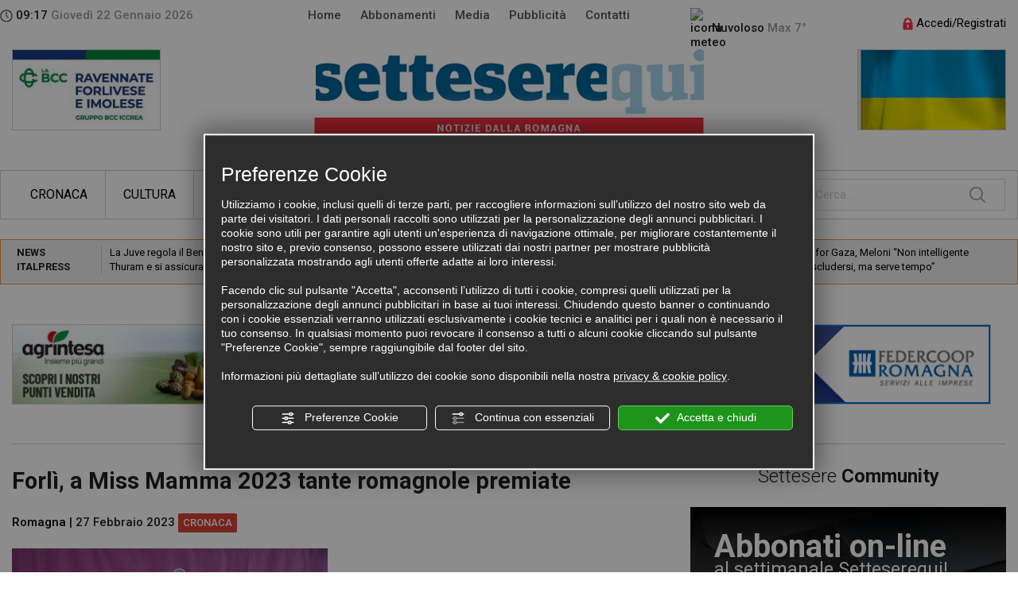

--- FILE ---
content_type: text/html; charset=utf-8
request_url: https://www.settesere.it/it/notizie-romagna-forli-a-miss-mamma-2023-tante-romagnole-premiate-n37570.php
body_size: 17223
content:
<!DOCTYPE html><html lang="it"><head><script type="text/javascript">window.isAbot = false;</script><meta http-equiv="Content-Type" content="text/html; charset=utf-8" /><meta name="generator" content="TITANKA! Content Management System"  /><title>Forlì, a Miss Mamma 2023 tante romagnole premiate  | SettesereQui</title><meta name="Description" content="Dopo le Fasi Finali relative all’edizione 2022, che si sono tenute lo scorso mese di settembre a Bellaria Igea Marina - Riviera Romagnola e che...." /><link rel="canonical" href="https://www.settesere.it/it/notizie-romagna-forli-a-miss-mamma-2023-tante-romagnole-premiate-n37570.php"/><meta property="og:type" content="website" /><meta property="og:title" content="Forlì, a Miss Mamma 2023 tante romagnole premiate " /><meta property="og:description" content="Dopo le Fasi Finali relative all&rsquo;edizione 2022, che si sono tenute lo scorso mese di settembre a Bellaria Igea Marina - Riviera Romagnola e che hanno visto vincitrice del titolo assoluto, la bella 31enne comasca Carolina Bossi, sono ripartite in tutta Italia, le selezioni per &ldquo;Miss Mamma Italiana 2023&rdquo;, concorso nazionale di bellezza e simpatia giunto quest&rsquo;anno alla sua 30&deg; edizione, curato dalla Te.Ma Spettacoli di Paolo Teti (ideatore e Patron del Concorso) e riservato a tutte le mamme aventi un&rsquo;et&agrave; tra i 25 ed i 45 anni, con fascia &ldquo;Gold&rdquo; per le mamme dai 46 ai 55 anni e fascia &ldquo;Evergreen&rdquo; per le mamme con pi&ugrave; di 56 anni.
&ldquo;Miss Mamma Italiana&rdquo; sostiene &ldquo;Arianne&rdquo; Associazione Onlus per la lotta all&rsquo;Endometriosi, una malattia progressiva ed invalidante, ancora poco conosciuta, che in Italia colpisce quasi 4 milioni di donne fin dall&#39;adolescenza e che, per questo motivo, deve essere ben conosciuta per permettere un&#39;attivazione spontanea in caso di sintomi sospetti.
&nbsp;
Domenica 26 febbraio, al &ldquo;Controsenso&rdquo; di Forl&igrave;, si &egrave; svolta una selezione valevole per l&rsquo;elezione di &ldquo;Miss Mamma Italiana 2023&rdquo;. Le Mamme in gara, sono scese in passerella prima in abiti eleganti, poi si sono cimentate in prove di abilit&agrave; che rappresentassero al meglio la loro personalit&agrave;. La giuria ha proclamato vincitrice della selezione ALESSANDRA VENTURA 40 anni, commessa, di Forl&igrave;, mamma di Ginevra di 1 anno; la fascia &ldquo;Miss Mamma Italiana GOLD&rdquo; (riservata alle mamme dai 46 ai 55 anni), &egrave; andata a CARMEN CAFISO, 46 anni, collaboratrice domestica, di Faenza, mamma di Gabriele di 21 anni; mentre la fascia &ldquo;Miss Mamma Italiana EVERGREEN&rdquo; (riservata alle mamme con pi&ugrave; di 56 anni) &egrave; andata a BARBARA BERARDI, 56 anni, assistente alla poltrona, di Forl&igrave;, mamma di Andrea di 18 anni.
&nbsp;
Queste le altre mamme che si sono aggiudicate il pass di accesso per le Pre Finali Nazionali &ldquo;Miss Mamma Italiana 2023&rdquo;, in programma dal 7 al 10 settembre 2023 a Bellaria Igea Marina - Riviera Romagnola:
&#9702; &ldquo;Miss Mamma Italiana Arianne&rdquo; JESSICA CICOGNANI, 34 anni, impiegata, di Faenza, mamma di Veronica di 12 anni;
&#9702; &ldquo;Miss Mamma Italiana Dolcezza&rdquo; FILOMENA OLIVA, 39 anni, docente, di Forlimpopoli, mamma di Brando di 5 anni;
&#9702; &ldquo;Miss Mamma Italiana Sprint&rdquo; BARBARA RAGAZZI, 45 anni, parrucchiera, di Forl&igrave;, mamma di Andrea di 27 anni;
&#9702; &ldquo;Miss Mamma Italiana Sorriso&rdquo; MIRELA CHIS, 40 anni, parrucchiera, di Forlimpopoli, mamma di Paola di 15 anni;
&#9702; &ldquo;Miss Mamma Italiana Radiosa&rdquo; ADRIANA CIUREA, 41 anni, operaia, di Forl&igrave;, mamma di Arthur di 14 anni.
&nbsp;
Queste invece le mamme premiate per le categorie &ldquo;Gold&rdquo; (dai 46 ai 55 anni) ed &ldquo;Evergreen&rdquo; (oltre i 56 anni):
&#9702; &ldquo;Miss Mamma Italiana Gold Eleganza&rdquo; ALESSANDRA SANTERO, 51 anni, impiegata, di Forl&igrave;, mamma di Ginevra, Mattia ed Aurora, di 21, 18 e 13 anni;
&#9702; &ldquo;Miss Mamma Italiana Gold Glamour&rdquo; ILARIA CARUSO, 46 anni, barista, di Forlimpopoli, mamma di Michael, Martina e Federico;
&#9702; &ldquo;Miss Mamma Italiana Gold Solare&rdquo; LAURA BORTOLOTTI, 49 anni, infermiera, di Lugo, mamma di Manuel di 9 anni;
&#9702; &ldquo;Miss Mamma Italiana Gold Fashion&rdquo; CATERINA SACCONE, 53 anni, oss, di Forl&igrave;, mamma di Martina di 21 anni;
&#9702; &ldquo;Miss Mamma Italiana Evergreen Simpatia&rdquo; KATIA ZOFFOLI, 56 anni, operatrice scolastica, di Cesena, mamma di Nicola di 28 anni.
&nbsp;
L&rsquo;evento &egrave; stato presentato da PAOLO TETI ideatore e Patron del concorso e da BARBARA SANTORELLI vincitrice del titolo nazionale &ldquo;Miss Mamma Italiana Sorriso 2020&rdquo;..
Le mamme interessate a partecipare al Concorso a loro dedicato (le iscrizioni sono gratuite), possono contattare la Te.Ma Spettacoli al numero 0541 344300 oppure consultare il sito www.missmammaitaliana.it
&nbsp;" /><meta property="og:url" content="https://www.settesere.it/it/notizie-romagna-forli-a-miss-mamma-2023-tante-romagnole-premiate-n37570.php" /><meta property="og:site_name" content="Settesere.it" /><meta property="og:image" content="https://www.settesere.it//inc/scripts/crop.php?img=https://backoffice3.titanka.com/verticalizzazioni/4897/254/upload/1677497666_mmi_ra.jpg&w=900&h=400&o=5" /><meta property="og:image:width" content="900" /><meta property="og:image:height" content="400" /><meta property="og:image:type" content="image/jpeg" /><meta name="twitter:card" content="summary_large_image" /><meta name="twitter:title" content="Forlì, a Miss Mamma 2023 tante romagnole premiate " /><meta name="twitter:description" content="Dopo le Fasi Finali relative all&rsquo;edizione 2022, che si sono tenute lo scorso mese di settembre a Bellaria Igea Marina - Riviera Romagnola e che hanno visto vincitrice del titolo assoluto, la bella 31enne comasca Carolina Bossi, sono ripartite in tutta Italia, le selezioni per &ldquo;Miss Mamma Italiana 2023&rdquo;, concorso nazionale di bellezza e simpatia giunto quest&rsquo;anno alla sua 30&deg; edizione, curato dalla Te.Ma Spettacoli di Paolo Teti (ideatore e Patron del Concorso) e riservato a tutte le mamme aventi un&rsquo;et&agrave; tra i 25 ed i 45 anni, con fascia &ldquo;Gold&rdquo; per le mamme dai 46 ai 55 anni e fascia &ldquo;Evergreen&rdquo; per le mamme con pi&ugrave; di 56 anni.
&ldquo;Miss Mamma Italiana&rdquo; sostiene &ldquo;Arianne&rdquo; Associazione Onlus per la lotta all&rsquo;Endometriosi, una malattia progressiva ed invalidante, ancora poco conosciuta, che in Italia colpisce quasi 4 milioni di donne fin dall&#39;adolescenza e che, per questo motivo, deve essere ben conosciuta per permettere un&#39;attivazione spontanea in caso di sintomi sospetti.
&nbsp;
Domenica 26 febbraio, al &ldquo;Controsenso&rdquo; di Forl&igrave;, si &egrave; svolta una selezione valevole per l&rsquo;elezione di &ldquo;Miss Mamma Italiana 2023&rdquo;. Le Mamme in gara, sono scese in passerella prima in abiti eleganti, poi si sono cimentate in prove di abilit&agrave; che rappresentassero al meglio la loro personalit&agrave;. La giuria ha proclamato vincitrice della selezione ALESSANDRA VENTURA 40 anni, commessa, di Forl&igrave;, mamma di Ginevra di 1 anno; la fascia &ldquo;Miss Mamma Italiana GOLD&rdquo; (riservata alle mamme dai 46 ai 55 anni), &egrave; andata a CARMEN CAFISO, 46 anni, collaboratrice domestica, di Faenza, mamma di Gabriele di 21 anni; mentre la fascia &ldquo;Miss Mamma Italiana EVERGREEN&rdquo; (riservata alle mamme con pi&ugrave; di 56 anni) &egrave; andata a BARBARA BERARDI, 56 anni, assistente alla poltrona, di Forl&igrave;, mamma di Andrea di 18 anni.
&nbsp;
Queste le altre mamme che si sono aggiudicate il pass di accesso per le Pre Finali Nazionali &ldquo;Miss Mamma Italiana 2023&rdquo;, in programma dal 7 al 10 settembre 2023 a Bellaria Igea Marina - Riviera Romagnola:
&#9702; &ldquo;Miss Mamma Italiana Arianne&rdquo; JESSICA CICOGNANI, 34 anni, impiegata, di Faenza, mamma di Veronica di 12 anni;
&#9702; &ldquo;Miss Mamma Italiana Dolcezza&rdquo; FILOMENA OLIVA, 39 anni, docente, di Forlimpopoli, mamma di Brando di 5 anni;
&#9702; &ldquo;Miss Mamma Italiana Sprint&rdquo; BARBARA RAGAZZI, 45 anni, parrucchiera, di Forl&igrave;, mamma di Andrea di 27 anni;
&#9702; &ldquo;Miss Mamma Italiana Sorriso&rdquo; MIRELA CHIS, 40 anni, parrucchiera, di Forlimpopoli, mamma di Paola di 15 anni;
&#9702; &ldquo;Miss Mamma Italiana Radiosa&rdquo; ADRIANA CIUREA, 41 anni, operaia, di Forl&igrave;, mamma di Arthur di 14 anni.
&nbsp;
Queste invece le mamme premiate per le categorie &ldquo;Gold&rdquo; (dai 46 ai 55 anni) ed &ldquo;Evergreen&rdquo; (oltre i 56 anni):
&#9702; &ldquo;Miss Mamma Italiana Gold Eleganza&rdquo; ALESSANDRA SANTERO, 51 anni, impiegata, di Forl&igrave;, mamma di Ginevra, Mattia ed Aurora, di 21, 18 e 13 anni;
&#9702; &ldquo;Miss Mamma Italiana Gold Glamour&rdquo; ILARIA CARUSO, 46 anni, barista, di Forlimpopoli, mamma di Michael, Martina e Federico;
&#9702; &ldquo;Miss Mamma Italiana Gold Solare&rdquo; LAURA BORTOLOTTI, 49 anni, infermiera, di Lugo, mamma di Manuel di 9 anni;
&#9702; &ldquo;Miss Mamma Italiana Gold Fashion&rdquo; CATERINA SACCONE, 53 anni, oss, di Forl&igrave;, mamma di Martina di 21 anni;
&#9702; &ldquo;Miss Mamma Italiana Evergreen Simpatia&rdquo; KATIA ZOFFOLI, 56 anni, operatrice scolastica, di Cesena, mamma di Nicola di 28 anni.
&nbsp;
L&rsquo;evento &egrave; stato presentato da PAOLO TETI ideatore e Patron del concorso e da BARBARA SANTORELLI vincitrice del titolo nazionale &ldquo;Miss Mamma Italiana Sorriso 2020&rdquo;..
Le mamme interessate a partecipare al Concorso a loro dedicato (le iscrizioni sono gratuite), possono contattare la Te.Ma Spettacoli al numero 0541 344300 oppure consultare il sito www.missmammaitaliana.it
&nbsp;" /><meta name="twitter:image" content="https://www.settesere.it//inc/scripts/crop.php?img=https://backoffice3.titanka.com/verticalizzazioni/4897/254/upload/1677497666_mmi_ra.jpg&w=900&h=400&o=5" /><meta name="application-name" content="Settesere"><meta property="og:site_name" content="Settesere"><link href="https://www.google-analytics.com" rel="preconnect" crossorigin /><link href="https://www.googletagmanager.com" rel="dns-prefetch" crossorigin /><link href="https://connect.facebook.net" rel="preconnect" crossorigin /><link href="https://forms.mrpreno.net" rel="dns-prefetch" crossorigin /><link  rel="alternate" hreflang="it" href="https://www.settesere.it/it/notizie-romagna-forli-a-miss-mamma-2023-tante-romagnole-premiate-n37570.php"/><link rel="alternate" href="https://www.settesere.it/it/notizie-romagna-forli-a-miss-mamma-2023-tante-romagnole-premiate-n37570.php" hreflang="x-default" /> <script type="application/ld+json">{"@context":"https:\/\/schema.org\/","@type":"Organization","name":"Settesere","url":"https:\/\/www.settesere.it","telephone":"+39 0546\/20535","image":"https:\/\/www.settesere.it\/ATImg\/pix_trasp.gif","address":{"@type":"PostalAddress","streetAddress":"Via Severoli, 16 A","addressLocality":"Faenza","addressRegion":"Ra","postalCode":"48018","addressCountry":"IT"}}</script> <script >var cmsPageParams={"ia":"4897","ih":1723,"ip":"77192","su":false,"device_type":"computer","asset_versioning":"1769032739","site_type":"desktop","is_catalog":false,"lang":"it","url":"http:\/\/www.settesere.it\/it\/notizie-romagna-forli-a-miss-mamma-2023-tante-romagnole-premiate-n37570.php","type":"1","other_languages":[],"relation_code":"1491491974","css":{"libs":["\/site.css?vrnsh=1&v=1769032739","\/site_lib.css?vrnsh=1&v=1769032739"]},"tracking":{"analytics":{"type":"gtag","event_name_mode":2}},"cookieConsentEnabled":true}</script> <link href="/site.css?vrnsh=1&v=1769032739" rel="stylesheet"  /><link href="https://www.settesere.it/site_source_min/bootstrap3.2.0/css/bootstrap.min.css?vrnsh=1&v=1769032739"    rel="stylesheet"  /><link href="https://www.settesere.it/site_source_min/css_settesere.css?vrnsh=1&v=1769032739"    rel="stylesheet"  /><link rel="stylesheet"  href="/js_source/jquery/effects/jquery-modal-0.8.0/jquery.modal.min.css"  /> <script   src="/ATClass/js/highslide/highslide-full.js?vrnsh=1&v=1769032739"></script> <script   src="/js_source/jquery/jquery-1.8.3.min.js?vrnsh=1&v=1769032739"></script> <script   src="/js_source/jquery/UI/jquery-ui-1.10.3.custom.min.js?vrnsh=1&v=1769032739"></script> <script   src="/js_source/jquery/effects/slick-slider/slick.min.js?vrnsh=1&v=1769032739"></script> <script   src="/js_source/jquery/effects/fancybox/1.3.4/fancybox.js?vrnsh=1&v=1769032739"></script> <script   src="/js_source/jquery/effects/jquery-modal-0.8.0/jquery.modal.min.js?vrnsh=1&v=1769032739"></script> <script   src="/js_source/bootstrap/3.2.0/bootstrap.min.js?vrnsh=1&v=1769032739"></script> <script >var hs;function initHighSlide(){if(typeof hs!='undefined'){hs.showCredits=false;hs.graphicsDir='/ATClass/js/highslide/graphics/';hs.outlineType='rounded-white';hs.align='center';hs.dimmingOpacity=0.80;}else{setTimeout(initHighSlide,50);}}
initHighSlide();</script> <script >function startNoConflictWhenJQueryIsLoaded(){if(typeof jQuery!='undefined'){jQuery.noConflict();}else{setTimeout(startNoConflictWhenJQueryIsLoaded,50);}}
startNoConflictWhenJQueryIsLoaded();</script> <link rel="stylesheet"  href="/js_source/jquery/UI/css/ui-lightness/jquery-ui-1.10.3.custom.css" /><link href="/js_source/jquery/effects/slick-slider/slick.css" rel="stylesheet" /><link href="/js_source/jquery/effects/fancybox/1.3.4/fancybox.css" rel="stylesheet" /> <script >var cyclefnb=1;function startFancyBoxWhenJQueryIsLoaded(){cyclefnb++;if(cyclefnb>100){console.warn('fancybox: starting failed, jQuery or fancybox not loaded');return false;}
if(typeof jQuery!='undefined'){if(jQuery().fancybox){jQuery(".fancybox").fancybox({type:'inline',width:682,autoDimensions:false,'titlePosition':'inside','transitionIn':'none','transitionOut':'none'});}else{setTimeout(startFancyBoxWhenJQueryIsLoaded,50);}}else{setTimeout(startFancyBoxWhenJQueryIsLoaded,50);}}
startFancyBoxWhenJQueryIsLoaded();</script> <script src="/site.js?vrnsh=1&v=1769032739"   ></script> <!--[if lt IE 9]> <script src="/js_source/compatibility/Bootstrap3.2.0/html5shiv.js"></script> <script src="/js_source/compatibility/Bootstrap3.2.0/respond.min.js"></script> <link rel="stylesheet"  href="/site_source_min/bootstrap3.2.0/css/bootstrap.min.css"/>
<![endif]--><!--[if IE 7]><link href="/js_source/compatibility/Bootstrap3.2.0/bootstrap-ie7.css" rel="stylesheet">
<![endif]--><meta name="viewport" content="width=device-width, initial-scale=1"><link href="/libs/gfonts/style/css?family=Roboto:300,400,500,700" rel="stylesheet"> <script>(function(d,s,id){var js,fjs=d.getElementsByTagName(s)[0];if(d.getElementById(id))return;js=d.createElement(s);js.id=id;js.src="//connect.facebook.net/it_IT/all.js#xfbml=1";fjs.parentNode.insertBefore(js,fjs);}(document,'script','facebook-jssdk'));</script> <script  src="/site_source_min/js_ipovedenti.js"></script> <script  src="https://www.settesere.it/site_source_min/js_settesere.js?vrnsh=1&v=1769032739" ></script> <script >function getUserIdToAnalyticsByCookie(a){for(var b=a+"=",c=document.cookie.split(";"),d=0;d<c.length;d++){for(var e=c[d];" "===e.charAt(0);)e=e.substring(1,e.length);if(0===e.indexOf(b))return e.substring(b.length,e.length)}return null}
function isGrantedApp(app_name){var isGranted=true;if(typeof cookieConsent=='object'){if(typeof cookieConsent.isGrantedApp=='function'){isGranted=cookieConsent.isGrantedApp(app_name);}}
return isGranted;}
function getTUserId(){if(!isGrantedApp('google_user_id')){return null;}
var user_id=null;var _MRU=getUserIdToAnalyticsByCookie("_MRU");if(_MRU){user_id=_MRU;}else{var _TCU=getUserIdToAnalyticsByCookie("_TCU");if(_TCU){user_id=_TCU;}}
return user_id;}</script><script   async src="https://www.googletagmanager.com/gtag/js?id=G-D7FBZMEM4R"></script> <script >window.googleAnalyticsStarted=false;window.dataLayer=window.dataLayer||[];function gtag(){dataLayer.push(arguments);}
function startGoogleAnalytics(){if('googleAnalyticsStarted'in window){if(window.googleAnalyticsStarted==true){console.log('analytics gia inizializzato');return false;}}
var content_type='standard_page';var content_group='news_dettaglio';var cookieConsentEnabled=true;gtag('consent','default',{'ad_storage':'denied','analytics_storage':'denied','wait_for_update':1000,'ad_user_data':'denied','ad_personalization':'denied'});gtag('set','ads_data_redaction',true);if(cookieConsentEnabled){gtag('set','allow_google_signals',false);gtag('set','allow_ad_personalization_signals',false);}
if(isGrantedApp('google_ads')){gtag('set','allow_google_signals',true);gtag('set','allow_ad_personalization_signals',true);}
gtag('js',new Date());var confGTag={};if(content_type)confGTag.content_type=content_type;if(content_group)confGTag.content_group=content_group;confGTag.anonymize_ip=true;var analytics_user_id=getTUserId();if(analytics_user_id){confGTag.user_id=analytics_user_id;}
gtag('config','G-D7FBZMEM4R',confGTag);window.googleAnalyticsStarted=true;if(typeof cms=='object'){cms.triggerEvent('GoogleAnalyticsStarted');}else{console.log('GoogleAnalyticsStarted');}}</script> <script  rel="fb_pixel">!function(f,b,e,v,n,t,s){if(f.fbq)return;n=f.fbq=function(){n.callMethod?n.callMethod.apply(n,arguments):n.queue.push(arguments)};if(!f._fbq)f._fbq=n;n.push=n;n.loaded=!0;n.version='2.0';n.queue=[];t=b.createElement(e);t.async=!0;t.src=v;s=b.getElementsByTagName(e)[0];s.parentNode.insertBefore(t,s)}(window,document,'script','https://connect.facebook.net/en_US/fbevents.js');function startPixelFacebook(consent){if(!consent)consent=false;if(!consent){fbq('consent','revoke');}else{fbq('consent','grant');}
var userData=null;if(typeof fbUserData=='object'){userData=fbUserData;}
fbq('init','660955567584775',userData);if(typeof cms=='object'){cms.facebook.event.track('track','PageView');cms.triggerEvent('PixelFacebookStarted');}else{console.log('startPixelFacebook',consent);}}</script> </head><body><div id="pgall" class="page_77192"><div id="blk_44025"  class="visible-xs" ></div><div id="blk_43739"  class="hidden-xs" ><div id="blk_43740"  class="container containerTop" ><div id="blk_43741"  class="row clearfix" ><div id="contenuto_305072"    class="cnt col-sm-2 col-md-3 no_pad med" >
<div class="hidden-sm"><img src="/source/ico_clock.png" alt="Ora"> 09:17<span class="grigio"> Gioved&igrave; 22 Gennaio 2026</span></div><div class="visible-sm"><img src="/source/ico_clock.png" alt="Ora"> 09:17<span class="grigio"> 22/1/2026</span></div></div><div id="contenuto_305069"    class="cnt med col-sm-7 col-md-5" ><div id="menu_2232"><ul class="level1" id="root_2232" data-role="listview"><li class="voce_menu_25083"><a class="voce_menu_25083" href="https://www.settesere.it/" title="" target="_self" >Home</a></li><li class="voce_menu_25082"><a class="voce_menu_25082" href="https://www.settesere.it/it/abbonamenti.php" title="" target="_self" >Abbonamenti</a></li><li class="voce_menu_25080"><a class="voce_menu_25080" href="https://www.settesere.it/it/settesere-tv.php" title="" target="_self" >Media</a></li><li class="voce_menu_25079"><a class="voce_menu_25079" href="https://www.settesere.it/it/pubblicita.php" title="" target="_self" >Pubblicit&agrave;</a></li><li class="voce_menu_25081"><a class="voce_menu_25081" href="https://www.settesere.it/it/contatti.php" title="" target="_self" >Contatti</a></li></ul><div style="clear:both"></div></div></div><div id="contenuto_305067"    class="cnt col-xs-12 col-sm-2 med hidden-sm" >
<img src="https://admin.abc.sm/meteo/immagini_meteo_v5_set_b/nuvoloso.png" class="img-responsive" alt="icona meteo"/> Nuvoloso <span class="grigio">Max  7&deg;</span></div><div id="contenuto_305070"    class="cnt dx col-sm-3 col-md-2" ><div class="loginTop"><a href="/it/area_riservata.php"><img alt="login" src="/source/lucchetto.png" /> Accedi/Registrati</a></div><div class="clearfix"><br /></div></div><div id="contenuto_306107"    class="cnt col-sm-3" ><div class="contBanner"><a href="https://www.labcc.it" rel="noopener" target="_blank"  data-id-banner="283" data-id-formato="1">
<img src="/inc/scripts/crop.php?img=https://backoffice3.titanka.com/verticalizzazioni/4897/254/upload/banner/1675173120_manchette-bcc-rav-2023.jpg&w=185&h=100" alt="Vai a https://www.labcc.it"   class="img-responsive"></a></div></div><div id="contenuto_306106"    class="cnt cx col-sm-6" >
<a href="/" ><img src="https://www.settesere.it/source/logo_top.jpg" alt="Logo Settesere" title="" class="img-responsive" ></a></div><div id="contenuto_615815"    class="cnt dx col-sm-3" ><div class="contBanner"><a data-id-banner="276" data-id-formato="1"><img alt="settesere it notizie-romagna-forli-a-miss-mamma-2023-tante-romagnole-premiate-n37570 001" aria-hidden="true" src="/inc/scripts/crop.php?img=https://backoffice3.titanka.com/verticalizzazioni/4897/254/upload/banner/1646152131_ukraine.jpg&w=185&h=100" class="img-responsive"   ></a></div></div><div id="contenuto_306108"    class="cnt clearfix" ></div></div></div></div><div id="blk_43743"  class="hidden-xs" ><div id="blk_43744"  class="container" ><div id="blk_43745"  class="row clearfix" ></div><div id="blk_43755"  class="clearfix row" ><div id="contenuto_305092"    class="cnt col-sm-10 col-md-9" ><div id="menu_2233"><ul id="root_2233" class="level1" data-role="listview"><li class="voce_menu_2233 "><a href="/it/c1-cronaca.php"  >Cronaca</a></li><li class="voce_menu_2233 "><a href="/it/c4-cultura.php"  >Cultura</a></li><li class="voce_menu_2233 "><a href="/it/c2-economia.php"  >Economia</a></li><li class="voce_menu_2233 "><a href="/it/c3-sport.php"  >Sport</a></li><li class="voce_menu_2233 "><a href="/it/c5-politica.php"  >Politica</a></li><li class="voce_menu_2233 "><a href="/it/c10-le-vie-del-gusto.php"  >Le vie del gusto</a></li><li class="voce_menu_2233  sub-menu submenu"><a href="#" class=" voce_menu_2233" >ALTRO...</a><ul  id="level2" class="level2" style="display: none;"><li class="voce_menu_2233 "><a href="/it/c6-appuntamenti.php"  >Appuntamenti</a></li><li class="voce_menu_2233 "><a href="/it/c19-fata-storia.php"  >Fata Storia</a></li><li class="voce_menu_2233 "><a href="/it/c9-cronaca-nera.php"  >Cronaca nera</a></li><li class="voce_menu_2233 "><a href="/it/c14-spettacoli.php"  >Spettacoli</a></li><li class="voce_menu_2233 "><a href="/it/c15-blog-settesere.php"  >Blog Settesere</a></li><li class="voce_menu_2233 "><a href="/it/c17-mappamondo.php"  >Mappamondo</a></li><li class="voce_menu_2233 "><a href="/it/c18-sanmarino-news.php"  >SanMarino News</a></li><li class="voce_menu_2233 "><a href="/it/c20-dumas.php"  >Dumas</a></li><li class="voce_menu_2233 "><a href="/it/c21-dante700.php"  >Dante700</a></li><li class="voce_menu_2233 "><a href="/it/c22-lab-25.php"  >Lab 25</a></li><li class="voce_menu_2233 "><a href="/it/c23-qua-la-zampa.php"  >Qua la zampa</a></li><li class="voce_menu_2233 "><a href="/it/c24-buon-appetito.php"  >Buon Appetito</a></li><li class="voce_menu_2233 "><a href="/it/c25-fuoriclasse.php"  >FuoriClasse</a></li><li class="voce_menu_2233 "><a href="/it/c26-centenari.php"  >Centenari</a></li><li class="voce_menu_2233 "><a href="/it/c27-progetto-intimo.php"  >Progetto intimo</a></li><li class="voce_menu_2233 "><a href="/it/c28-amministrative-8-9-giugno.php"  >Amministrative 8-9 Giugno</a></li><li class="voce_menu_2233 "><a href="/it/c29-il-tour-de-france-in-romagna.php"  >Il Tour de France in Romagna</a></li><li class="voce_menu_2233 "><a href="/it/c30-le-nostre-olimpiadi.php"  >Le «nostre» Olimpiadi</a></li></ul></li></ul></div></div><div id="contenuto_305081"    class="cnt dx container_search col-sm-2 col-md-3" ><form action="/it/ricerca_news.php" method="POST">
<input type="hidden" name="isRicerca" value="1" >
<input type="hidden" name="p" value="">
<input type="text" name="testo"   placeholder="Cerca..."></form></div></div></div></div><div id="blk_43807"  ><div id="blk_43808"  class="container" ><div id="blk_43809"  class="row clearfix" ><div id="contenuto_574039"    class="cnt col-xs-12" ><div class="cntFeed row"><div class="col-xs-12 col-sm-2 col-md-1"><b>NEWS ITALPRESS</b></div><div class="col-xs-12 col-sm-10 col-md-11 "><div id="slideFeedExt"  ><div class="boxFeed"><a href="https://www.italpress.com/la-juve-regola-il-benfica-grazie-a-mckennie-e-thuram-e-si-assicura-i-playoff-2/" rel="noopener" target="_blank">La Juve regola il Benfica grazie a McKennie e Thuram e si assicura i playoff</a></div><div class="boxFeed"><a href="https://www.italpress.com/atalanta-ko-in-casa-lathletic-bilbao-vince-3-2-e-complica-la-champions-2/" rel="noopener" target="_blank">Atalanta ko in casa: l’Athletic Bilbao vince 3-2 e complica la Champions</a></div><div class="boxFeed"><a href="https://www.italpress.com/cina-operativa-la-piu-grande-rete-al-mondo-per-ricarica-di-veicoli-elettrici/" rel="noopener" target="_blank">Cina, operativa la più grande rete al mondo per ricarica di veicoli elettrici</a></div><div class="boxFeed"><a href="https://www.italpress.com/board-for-gaza-meloni-non-intelligente-autoescludersi-ma-serve-tempo/" rel="noopener" target="_blank">Board for Gaza, Meloni “Non intelligente autoescludersi, ma serve tempo”</a></div><div class="boxFeed"><a href="https://www.italpress.com/cina-conferite-medaglie-ai-tre-astronauti-della-missione-shenzou-20/" rel="noopener" target="_blank">Cina, conferite medaglie ai tre astronauti della missione Shenzou-20</a></div><div class="boxFeed"><a href="https://www.italpress.com/presidente-del-parlamento-slovacco-con-litalia-i-rapporti-piu-intensi-nellue/" rel="noopener" target="_blank">Presidente del Parlamento slovacco “Con l’Italia i rapporti più intensi nell’Ue”</a></div><div class="boxFeed"><a href="https://www.italpress.com/il-made-in-italy-incontra-il-regno-unito-a-londra-la-borsa-vini-italiani-2026/" rel="noopener" target="_blank">Il made in Italy incontra il Regno Unito, a Londra la Borsa Vini Italiani 2026</a></div><div class="boxFeed"><a href="https://www.italpress.com/cina-nel-2025-oltre-6-000-imprese-nel-settore-dellintelligenza-artificiale/" rel="noopener" target="_blank">Cina, nel 2025 oltre 6.000 imprese nel settore dell’intelligenza artificiale</a></div><div class="boxFeed"><a href="https://www.italpress.com/trump-se-leuropa-dira-no-sulla-groenlandia-ce-ne-ricorderemo/" rel="noopener" target="_blank">Trump “Se l’Europa dirà no sulla Groenlandia ce ne ricorderemo”</a></div><div class="boxFeed"><a href="https://www.italpress.com/paolini-si-qualifica-per-il-terzo-turno-degli-australian-open/" rel="noopener" target="_blank">Paolini si qualifica per il terzo turno degli Australian Open</a></div></div></div></div></div><div id="contenuto_305399"    class="cnt col-xs-12" ><div id="slideBannerTop" class="col-xs-12 no_pad"><div class="contBannerTop"><div class="contBanner"><a href="https://www.agrintesa.it/punti-vendita/" rel="noopener" target="_blank"  data-id-banner="404" data-id-formato="2">
<img src="/inc/scripts/crop.php?img=https://backoffice3.titanka.com/verticalizzazioni/4897/254/upload/banner/1762763001_agrintesa-banner-400x100.jpg&w=400&h=100" alt="Vai a https://www.agrintesa.it/punti-vendita/"   class="img-responsive"></a></div></div><div class="contBannerTop"><div class="contBanner"><a href=" https://www.regione.emilia-romagna.it" rel="noopener" target="_blank"  data-id-banner="413" data-id-formato="2">
<img src="/inc/scripts/crop.php?img=https://backoffice3.titanka.com/verticalizzazioni/4897/254/upload/banner/1765802547_pomilio-per-regione-banner-400x100-19-12-25.jpg&w=400&h=100" alt="Vai a  https://www.regione.emilia-romagna.it"   class="img-responsive"></a></div></div><div class="contBannerTop"><div class="contBanner"><a href="https://www.federcoopromagna.it" rel="noopener" target="_blank"  data-id-banner="130" data-id-formato="2">
<img src="https://backoffice3.titanka.com/verticalizzazioni/4897/254/upload/banner/1517842746_federcoop-romagna.gif" alt="Vai a https://www.federcoopromagna.it"   class="img-responsive"></a></div></div><div class="contBannerTop"><div class="contBanner"><a href="https://www.caviroteca.it" rel="noopener" target="_blank"  data-id-banner="216" data-id-formato="2">
<img src="/inc/scripts/crop.php?img=https://backoffice3.titanka.com/verticalizzazioni/4897/254/upload/banner/1613380637_caviroteca-2021-banner-400x100.jpg&w=400&h=100" alt="Vai a https://www.caviroteca.it"   class="img-responsive"></a></div></div><div class="contBannerTop"><div class="contBanner"><a href="https://www.eco-ser.it" rel="noopener" target="_blank"  data-id-banner="256" data-id-formato="2">
<img src="/inc/scripts/crop.php?img=https://backoffice3.titanka.com/verticalizzazioni/4897/254/upload/banner/1634639636_ecoser-banner-400x100.jpg&w=400&h=100" alt="Vai a https://www.eco-ser.it"   class="img-responsive"></a></div></div><div class="contBannerTop"><div class="contBanner"><a href="https://www.lacassa.com" rel="noopener" target="_blank"  data-id-banner="211" data-id-formato="2">
<img src="/inc/scripts/crop.php?img=https://backoffice3.titanka.com/verticalizzazioni/4897/254/upload/banner/1611926279_lacassa2021_400x100px.jpg&w=400&h=100" alt="Vai a https://www.lacassa.com"   class="img-responsive"></a></div></div></div></div><div id="contenuto_306188"    class="cnt col-xs-12" ><div class="separatore col-xs-12"></div></div><div id="contenuto_610575"    class="cnt col-xs-12 visible-xs" ><div class="boxAbbonamento"><div class="contAbbonati">
<span class="bold titAbbonati">Abbonati on-line</span>
<br />
al settimanale Setteserequi!<br />
<br />
<a class="btn btn-scopri" href="/it/abbonamenti.php">SCOPRI COME</a><br /></div></div><div class="row cnt-ico-app"><div class="col-sm-7 col-md-9 col-xs-8 dx med">Scarica la nostra App!</div><div class="col-sm-5 col-md-3"><div class="icoApp"><a href="/it/abbonamenti.php" rel="noopener" target="_blank"><img alt="Scarica la nostra APP" src="/source/ico_app.png" /></a></div></div></div></div></div></div></div><div id="blk_43811"  ><div id="blk_43812"  class="container" ><div id="blk_43813"  class="row clearfix" ><div id="contenuto_305594"    class="cnt visible-lg" ></div><div id="blk_43884"  class="col-xs-12 no_pad" ></div><div id="blk_43885"  class="no_pad col-xs-12 col-sm-8 col-md-8" ><div id="contenuto_306262"    class="cnt col-xs-12 no_pad" >
<div class="col-xs-12 no_pad" id="schedaDettaglio"><div class="col-xs-12 titScheda"><h1>Forlì, a Miss Mamma 2023 tante romagnole premiate</h1></div><div class="col-xs-12 subTitScheda med">
<a href="/it/notizie-romagna-l10.php">Romagna</a> | 27 Febbraio 2023 <a href="/it/c1-cronaca.php" class="linkCatNews" style="background-color:#D94138;"   >Cronaca</a></div><div class="col-xs-12 col-sm-6 imgScheda"><a href="https://backoffice3.titanka.com/verticalizzazioni/4897/254/upload/1677497666_mmi_ra.jpg" class="fancy"><img src="https://www.settesere.it//inc/scripts/crop.php?img=https://backoffice3.titanka.com/verticalizzazioni/4897/254/upload/1677497666_mmi_ra.jpg&w=420&h=248" class="img-responsive"   alt="forl-a-miss-mamma-2023-tante-romagnole-premiate"></a></div><div class="clearfix" ></div><div class="col-xs-12 txtScheda" >Dopo le Fasi Finali relative all&rsquo;edizione 2022, che si sono tenute lo scorso mese di settembre a Bellaria Igea Marina - Riviera Romagnola e che hanno visto vincitrice del titolo assoluto, la bella 31enne comasca Carolina Bossi, sono ripartite in tutta Italia, le selezioni per <b>&ldquo;Miss Mamma Italiana 2023&rdquo;</b>, concorso nazionale di bellezza e simpatia giunto quest&rsquo;anno alla sua 30&deg; edizione, curato dalla Te.Ma Spettacoli di Paolo Teti (ideatore e Patron del Concorso) e riservato a tutte le mamme aventi un&rsquo;et&agrave; tra i 25 ed i 45 anni, con fascia &ldquo;<b>Gold</b>&rdquo; per le mamme dai 46 ai 55 anni e fascia &ldquo;<b>Evergreen</b>&rdquo; per le mamme con pi&ugrave; di 56 anni.<br>
<b>&ldquo;Miss Mamma Italiana&rdquo;</b> sostiene &ldquo;<b>Arianne</b>&rdquo; Associazione Onlus per la lotta all&rsquo;Endometriosi, una malattia progressiva ed invalidante, ancora poco conosciuta, che in Italia colpisce quasi 4 milioni di donne fin dall'adolescenza e che, per questo motivo, deve essere ben conosciuta per permettere un'attivazione spontanea in caso di sintomi sospetti.<br>
&nbsp;<br>
Domenica 26 febbraio, al &ldquo;Controsenso&rdquo; di <b>Forl&igrave;</b>, si &egrave; svolta una selezione valevole per l&rsquo;elezione di <b>&ldquo;Miss Mamma Italiana 2023&rdquo;</b>. Le Mamme in gara, sono scese in passerella prima in abiti eleganti, poi si sono cimentate in prove di abilit&agrave; che rappresentassero al meglio la loro personalit&agrave;. La giuria ha proclamato vincitrice della selezione <b>ALESSANDRA VENTURA </b>40 anni, commessa, di <b>Forl&igrave;</b>, mamma di Ginevra di 1 anno; la fascia <b>&ldquo;Miss Mamma Italiana GOLD&rdquo;</b> (riservata alle mamme dai 46 ai 55 anni), &egrave; andata a <b>CARMEN CAFISO</b>, 46 anni, collaboratrice domestica, di <b>Faenza</b>, mamma di Gabriele di 21 anni; mentre la fascia <b>&ldquo;Miss Mamma Italiana EVERGREEN&rdquo;</b> (riservata alle mamme con pi&ugrave; di 56 anni) &egrave; andata a <b>BARBARA BERARDI</b>, 56 anni, assistente alla poltrona, di <b>Forl&igrave;</b>, mamma di Andrea di 18 anni.<br>
&nbsp;<br>
Queste le altre mamme che si sono aggiudicate il pass di accesso per le Pre Finali Nazionali <b>&ldquo;Miss Mamma Italiana 2023&rdquo;</b>, in programma dal 7 al 10 settembre 2023 a Bellaria Igea Marina - Riviera Romagnola:<br>
◦ <b>&ldquo;Miss Mamma Italiana Arianne&rdquo;</b> <b>JESSICA CICOGNANI</b>, 34 anni, impiegata, di <b>Faenza</b>, mamma di Veronica di 12 anni;<br>
◦<b> &ldquo;Miss Mamma Italiana Dolcezza&rdquo;</b> <b>FILOMENA OLIVA</b>, 39 anni, docente, di <b>Forlimpopoli</b>, mamma di Brando di 5 anni;<br>
◦<b> &ldquo;Miss Mamma Italiana Sprint&rdquo;</b> <b>BARBARA RAGAZZI</b>, 45 anni, parrucchiera, di <b>Forl&igrave;</b>, mamma di Andrea di 27 anni;<br>
◦<b> &ldquo;Miss Mamma Italiana Sorriso&rdquo;</b> <b>MIRELA CHIS</b>, 40 anni, parrucchiera, di <b>Forlimpopoli</b>, mamma di Paola di 15 anni;<br>
◦<b> &ldquo;Miss Mamma Italiana Radiosa&rdquo;</b> <b>ADRIANA CIUREA</b>, 41 anni, operaia, di <b>Forl&igrave;</b>, mamma di Arthur di 14 anni.<br>
&nbsp;<br>
Queste invece le mamme premiate per le categorie &ldquo;Gold&rdquo; (dai 46 ai 55 anni) ed &ldquo;Evergreen&rdquo; (oltre i 56 anni):<br>
◦ <b>&ldquo;Miss Mamma Italiana Gold Eleganza&rdquo;</b> <b>ALESSANDRA SANTERO</b>, 51 anni, impiegata, di <b>Forl&igrave;</b>, mamma di Ginevra, Mattia ed Aurora, di 21, 18 e 13 anni;<br>
◦ <b>&ldquo;Miss Mamma Italiana Gold Glamour&rdquo;</b> <b>ILARIA CARUSO</b>, 46 anni, barista, di <b>Forlimpopoli</b>, mamma di Michael, Martina e Federico;<br>
◦ <b>&ldquo;Miss Mamma Italiana Gold Solare&rdquo;</b> <b>LAURA BORTOLOTTI</b>, 49 anni, infermiera, di <b>Lugo</b>, mamma di Manuel di 9 anni;<br>
◦ <b>&ldquo;Miss Mamma Italiana Gold Fashion&rdquo;</b> <b>CATERINA SACCONE</b>, 53 anni, oss, di <b>Forl&igrave;</b>, mamma di Martina di 21 anni;<br>
◦ <b>&ldquo;Miss Mamma Italiana Evergreen Simpatia&rdquo;</b> <b>KATIA ZOFFOLI</b>, 56 anni, operatrice scolastica, di <b>Cesena</b>, mamma di Nicola di 28 anni.<br>
&nbsp;<br>
L&rsquo;evento &egrave; stato presentato da <b>PAOLO TETI</b> ideatore e Patron del concorso e da <b>BARBARA SANTORELLI</b> vincitrice del titolo nazionale &ldquo;Miss Mamma Italiana Sorriso 2020&rdquo;..<br>
Le mamme interessate a partecipare al Concorso a loro dedicato (le iscrizioni sono gratuite), possono contattare la Te.Ma Spettacoli al numero 0541 344300 oppure consultare il sito <a href="http://www.missmammaitaliana.it">www.missmammaitaliana.it</a><br>
&nbsp;</div><div class="col-xs-12"><div class="contCondividi"><div class="col-sm-12 col-md-9 "><div class="col-sm-4 cx sxCondividi"><div class="share-box">
<button class="btn btn-social" data-event="open_share"><img alt="settesere it notizie-romagna-forli-a-miss-mamma-2023-tante-romagnole-premiate-n37570 002" aria-hidden="true" src="/source/ico_condividi_nero.png"></button><div class="social">
<a href="#" onclick="doShare('facebook','https://www.settesere.it/it/notizie-romagna-forli-a-miss-mamma-2023-tante-romagnole-premiate-n37570.php');return false;"><img src="/source/sharing/share_fb.png" border="0" alt="Facebook"/></a>
<a href="#" onclick="doShare('twitter','https://www.settesere.it/it/notizie-romagna-forli-a-miss-mamma-2023-tante-romagnole-premiate-n37570.php');return false;"><img src="/source/sharing/share_tw.png" border="0" alt="Facebook"/></a>
<a href="#" onclick="doShare('linkedin','https://www.settesere.it/it/notizie-romagna-forli-a-miss-mamma-2023-tante-romagnole-premiate-n37570.php');return false;"><img src="/source/sharing/share_linkedin.png" border="0" alt="Facebook"/></a>
<a href="whatsapp://send?text=https://www.settesere.it/it/notizie-romagna-forli-a-miss-mamma-2023-tante-romagnole-premiate-n37570.php" data-action="share/whatsapp/share"><img src="/source/sharing/share_whatsapp.png" border="0" alt="Whatsapp"/></a></div></div></div><div class="col-sm-4 cx sxCondividi"><a href="#" onClick="mostra('scrivi_commento');return false;"><u>Scrivi commento</u></div><div class="clearfix" ></div></div><div class="col-sm-12 col-md-3 cx dxCondividi"><a href="#" onClick="javascript:history.back();"><img src="/source/ico_back.png" alt="Torna indietro">&nbsp;&nbsp;Torna indietro</a></div><div class="clearfix" ></div></div></div><div class="clearfix" ></div><div class="col-xs-12" id="scrivi_commento"><div id="formCommento"><div class="col-xs-12 colCommento"><strong>Compila questo modulo per scrivere un commento</strong></div><div class="clearfix" ></div><div class="col-sm-2 colCommento">Nome:</div><div class="col-sm-10 colCommento"><input type="text" class="form-control" id="nome" ></div><div class="col-sm-2 colCommento">Commento:</div><div class="col-sm-10 colCommento"><textarea  id="commento" class="form-control"></textarea></div><div class="col-sm-4 col-sm-push-8 dx colCommento">
<a class="btn btn-rosso" onclick="scrivi_commento('37570' );">SCRIVI</a></div><div class="clearfix" ></div></div><div id="esito_commento"></div></div></div></div></div><div id="blk_43886"  class="no_pad col-xs-12 col-sm-4 col-md-4" ><div id="contenuto_305954"    class="cnt cx col-xs-12 titColDx" >
Settesere <span class="bold">Community</span></div><div id="contenuto_610574"    class="cnt col-xs-12" ><div class="boxAbbonamento"><div class="contAbbonati">
<span class="bold titAbbonati">Abbonati on-line</span>
<br />
al settimanale Setteserequi!<br />
<br />
<a class="btn btn-scopri" href="/it/abbonamenti.php">SCOPRI COME</a><br /></div></div><div class="row cnt-ico-app"><div class="col-sm-7 col-md-9 col-xs-8 dx med">Scarica la nostra App!</div><div class="col-sm-5 col-md-3"><div class="icoApp"><a href="/it/abbonamenti.php" rel="noopener" target="_blank"><img alt="Scarica la nostra APP" src="/source/ico_app.png" /></a></div></div></div></div><div id="contenuto_306035"    class="cnt col-xs-12 no_pad" ><div  class="col-xs-12 no_pad"><div class="contBannerSidebar col-xs-12"><div class="contBanner"><a href="https://www.romagna-estense.confcooperative.it " rel="noopener" target="_blank"  data-id-banner="414" data-id-formato="3">
<img src="/inc/scripts/crop.php?img=https://backoffice3.titanka.com/verticalizzazioni/4897/254/upload/banner/1768296519_confcooperative-romagna-estense.jpg&w=385&h=158" alt="Vai a https://www.romagna-estense.confcooperative.it "   class="img-responsive"></a></div></div></div></div><div id="contenuto_306040"    class="cnt col-xs-12 titSidebar" >
Follow Us</div><div id="contenuto_306059"    class="cnt col-xs-12" ><div class="col-xs-4 no_pad icoFollow"><a href="https://www.facebook.com/settesere/" rel="noopener" target="_blank"><img alt="Facebook" class="img-responsive" src="https://www.settesere.it/source/follow_fb.png" title="Facebook" /></a></div><div class="col-xs-4 no_pad icoFollow"><a href="https://www.instagram.com/setteserequi/" rel="noopener" target="_blank"><img alt="Instagram" class="img-responsive" src="https://www.settesere.it/source/follow_instagram.png" title="Instagram" /></a><br /></div><div class="col-xs-4 no_pad icoFollow"><a href="https://www.youtube.com/user/Settesere" rel="noopener" target="_blank"><img alt="Youtube" class="img-responsive" src="https://www.settesere.it/source/follow_yt.png" title="Youtube" /></a></div></div><div id="contenuto_306067"    class="cnt clearfix" ></div><div id="contenuto_557578"    class="cnt contEdicola hidden-sm hidden-xs col-xs-12" ><div class="bo_gallery_photoswipe bo_gallery_6794" itemscope itemtype="http://schema.org/ImageGallery"><figure itemprop="associatedMedia" itemscope itemtype="http://schema.org/ImageObject"  type="image" lnk="" targetlnk="_blank">
<a href="/ATImg/gallery/fotogallery/gall_4897/4897_6794_136551.jpg" itemprop="contentUrl"  data-size="1800x2789">
<img src="/inc/scripts/crop.php?img=https://admin.abc.sm/img/gallery/fotogallery/gall_4897/4897_6794_136551.jpg&w=145&h=200" itemprop="thumbnail" alt="" />
</a>
<figcaption itemprop="caption description"></figcaption></figure><figure itemprop="associatedMedia" itemscope itemtype="http://schema.org/ImageObject"  type="image" lnk="" targetlnk="_blank">
<a href="/ATImg/gallery/fotogallery/gall_4897/4897_6794_135868.jpg" itemprop="contentUrl"  data-size="1800x2795">
<img src="/inc/scripts/crop.php?img=https://admin.abc.sm/img/gallery/fotogallery/gall_4897/4897_6794_135868.jpg&w=145&h=200" itemprop="thumbnail" alt="" />
</a>
<figcaption itemprop="caption description"></figcaption></figure><figure itemprop="associatedMedia" itemscope itemtype="http://schema.org/ImageObject"  type="image" lnk="" targetlnk="_blank">
<a href="/ATImg/gallery/fotogallery/gall_4897/4897_6794_135869.jpg" itemprop="contentUrl"  data-size="1800x2796">
<img src="/inc/scripts/crop.php?img=https://admin.abc.sm/img/gallery/fotogallery/gall_4897/4897_6794_135869.jpg&w=145&h=200" itemprop="thumbnail" alt="" />
</a>
<figcaption itemprop="caption description"></figcaption></figure></div><script   >function loadRequireFotogallerySwipe(){var link=document.createElement('link');link.type='text/css';link.rel='stylesheet';link.href='/TScripts/fotogallery_v2/PhotoSwipe/dist/photoswipe.min.css';document.head.appendChild(link);var link=document.createElement('link');link.type='text/css';link.rel='stylesheet';link.href='/TScripts/fotogallery_v2/PhotoSwipe/dist/default-skin/default-skin.min.css';document.head.appendChild(link);if(typeof requirejs=='undefined'){var myScript=document.createElement('script');myScript.src="/ATClass/js/requirejs/require.js";myScript.setAttribute("async","async");myScript.onload=function(){start_gallery_6794();};document.getElementsByTagName("head")[0].appendChild(myScript)}else{start_gallery_6794();}}
function start_gallery_6794(){var requireSwipe=require.config({"baseUrl":"/ATClass/js/requirejs",context:"titanka"});requireSwipe(["require","main"],function(){requireSwipe(['/TScripts/fotogallery_v2/PhotoSwipe/dist/photoswipe.min.js','/TScripts/fotogallery_v2/PhotoSwipe/dist/photoswipe-ui-default.min.js'],function(PhotoSwipe,PhotoSwipeUI_Default){var initPhotoSwipeFromDOM=function(gallerySelector){var parseThumbnailElements=function(el){var thumbElements=el.childNodes,numNodes=thumbElements.length,items=[],figureEl,linkEl,size,item;for(var i=0;i<numNodes;i++){figureEl=thumbElements[i];if(figureEl.nodeType!==1){continue;}
linkEl=figureEl.children[0];size=linkEl.getAttribute('data-size').split('x');item={src:linkEl.getAttribute('href'),w:parseInt(size[0],10),h:parseInt(size[1],10)};if(figureEl.children.length>1){item.title=figureEl.children[1].innerHTML;}
if(linkEl.children.length>0){item.msrc=linkEl.children[0].getAttribute('src');}
item.el=figureEl;items.push(item);}
return items;};var closest=function closest(el,fn){return el&&(fn(el)?el:closest(el.parentNode,fn));};var onThumbnailsClick=function(e){e=e||window.event;e.preventDefault?e.preventDefault():e.returnValue=false;var eTarget=e.target||e.srcElement;var clickedListItem=closest(eTarget,function(el){return(el.tagName&&el.tagName.toUpperCase()==='FIGURE');});if(!clickedListItem){return;}
var t=clickedListItem.getAttribute("type");var l=clickedListItem.getAttribute("lnk");var tl=clickedListItem.getAttribute("targetlnk");if(t=='link'&&l){if(tl=='_blank'){window.open(l);}else{document.location.href=l;}
return false;}
var clickedGallery=clickedListItem.parentNode,childNodes=clickedListItem.parentNode.childNodes,numChildNodes=childNodes.length,nodeIndex=0,index;for(var i=0;i<numChildNodes;i++){if(childNodes[i].nodeType!==1){continue;}
if(childNodes[i]===clickedListItem){index=nodeIndex;break;}
nodeIndex++;}
if(index>=0){openPhotoSwipe(index,clickedGallery);}
return false;};var photoswipeParseHash=function(){var hash=window.location.hash.substring(1),params={};if(hash.length<5){return params;}
var vars=hash.split('&');for(var i=0;i<vars.length;i++){if(!vars[i]){continue;}
var pair=vars[i].split('=');if(pair.length<2){continue;}
params[pair[0]]=pair[1];}
if(params.gid){params.gid=parseInt(params.gid,10);}
return params;};var openPhotoSwipe=function(index,galleryElement,disableAnimation,fromURL){var pswpElement=document.querySelectorAll('.pswp')[0],gallery,options,items;items=parseThumbnailElements(galleryElement);options={galleryUID:galleryElement.getAttribute('data-pswp-uid'),getThumbBoundsFn:function(index){var thumbnail=items[index].el.getElementsByTagName('img')[0],pageYScroll=window.pageYOffset||document.documentElement.scrollTop,rect=thumbnail.getBoundingClientRect();return{x:rect.left,y:rect.top+pageYScroll,w:rect.width};}};if(fromURL){if(options.galleryPIDs){for(var j=0;j<items.length;j++){if(items[j].pid==index){options.index=j;break;}}}else{options.index=parseInt(index,10)-1;}}else{options.index=parseInt(index,10);}
if(isNaN(options.index)){return;}
if(disableAnimation){options.showAnimationDuration=0;}
gallery=new PhotoSwipe(pswpElement,PhotoSwipeUI_Default,items,options);gallery.init();};var galleryElements=document.querySelectorAll(gallerySelector);for(var i=0,l=galleryElements.length;i<l;i++){galleryElements[i].setAttribute('data-pswp-uid',i+1);galleryElements[i].onclick=onThumbnailsClick;}
var hashData=photoswipeParseHash();if(hashData.pid&&hashData.gid){openPhotoSwipe(hashData.pid,galleryElements[hashData.gid-1],true,true);}};initPhotoSwipeFromDOM('.bo_gallery_6794');if(typeof triggerEvent=='function')triggerEvent('PhotoSwipeStarted',{gallery_id:6794});})});}
window.addEventListener("load",loadRequireFotogallerySwipe);</script><style >.bo_gallery_6794{width:100%;float:left}.bo_gallery_6794
img{height:auto}.bo_gallery_6794
figure{display:block;float:left}.bo_gallery_6794
figcaption{display:none}</style><div class="pswp" tabindex="-1" role="dialog" aria-hidden="true"><div class="pswp__bg"></div><div class="pswp__scroll-wrap"><div class="pswp__container"><div class="pswp__item"></div><div class="pswp__item"></div><div class="pswp__item"></div></div><div class="pswp__ui pswp__ui--hidden"><div class="pswp__top-bar"><div class="pswp__counter"></div><button class="pswp__button pswp__button--close" title="Close (Esc)"></button><button class="pswp__button pswp__button--share" title="Share"></button><button class="pswp__button pswp__button--fs" title="Toggle fullscreen"></button><button class="pswp__button pswp__button--zoom" title="Zoom in/out"></button><div class="pswp__preloader"><div class="pswp__preloader__icn"><div class="pswp__preloader__cut"><div class="pswp__preloader__donut"></div></div></div></div></div><div class="pswp__share-modal pswp__share-modal--hidden pswp__single-tap"><div class="pswp__share-tooltip"></div></div><button class="pswp__button pswp__button--arrow--left" title="Previous (arrow left)">
</button><button class="pswp__button pswp__button--arrow--right" title="Next (arrow right)">
</button><div class="pswp__caption"><div class="pswp__caption__center"></div></div></div></div></div></div><div id="contenuto_306072"    class="cnt col-xs-12 no_pad" ></div><div id="contenuto_306073"    class="cnt col-xs-6 col-sm-4" ><div id="fb-root"></div><div class="fb-like" data-href="https://www.facebook.com/settesere/" data-send="false" data-width="150" data-show-faces="false" data-layout="button_count" data-action="like" data-colorscheme="light" data-font=""></div></div><div id="contenuto_306080"    class="cnt no_pad col-xs-12" ></div><div id="contenuto_306088"    class="cnt no_pad col-xs-12" ></div><div id="contenuto_306092"    class="cnt no_pad col-xs-12" ></div><div id="contenuto_587505"    class="cnt no_pad col-xs-12" ><div class="titSidebar col-xs-12 ">Appuntamenti</div><div  class="col-xs-12 contNewsSidebar"><div class="newsSidebar col-xs-12 no_pad"><div class="col-sm-9 col-xs-9 no_pad med"><a href="/it/notizie-romagna-casola-valsenio-il-22-gennaio-si-parla-di-ghiaccio-e-di-fuoco-in-una-serata-sulle-grotte-dislanda-n53793.php">Casola Valsenio, il 22 gennaio si parla «Di ghiaccio e di fuoco» in...</a></div><div class="col-sm-3  col-xs-3 no_pad"><a href="/it/notizie-romagna-casola-valsenio-il-22-gennaio-si-parla-di-ghiaccio-e-di-fuoco-in-una-serata-sulle-grotte-dislanda-n53793.php">
<img src="https://www.settesere.it//inc/scripts/crop.php?img=https://backoffice3.titanka.com/verticalizzazioni/4897/254/upload/1768893005_senza-titolo.jpg&w=95&h=80" class="img-responsive"   alt="casola-valsenio-il-22-gennaio-si-parla-di-ghiaccio-e-di-fuoco-in-una-serata-sulle-grotte-dislanda"></a></div></div><div class="newsSidebar col-xs-12 no_pad"><div class="col-sm-9 col-xs-9 no_pad med"><a href="/it/notizie-romagna-lugo-incontri-ed-eventi-per-la-mostra-dedicata-ad-esodo-pratelli-n53762.php">Lugo, incontri ed eventi per la mostra dedicata ad Esodo Pratelli</a></div><div class="col-sm-3  col-xs-3 no_pad"><a href="/it/notizie-romagna-lugo-incontri-ed-eventi-per-la-mostra-dedicata-ad-esodo-pratelli-n53762.php">
<img src="https://www.settesere.it//inc/scripts/crop.php?img=https://backoffice3.titanka.com/verticalizzazioni/4897/254/upload/1768656938_download-1.jpg&w=95&h=80" class="img-responsive"   alt="lugo-incontri-ed-eventi-per-la-mostra-dedicata-ad-esodo-pratelli"></a></div></div><div class="newsSidebar col-xs-12 no_pad"><div class="col-sm-9 col-xs-9 no_pad med"><a href="/it/notizie-emilia-romagna-ravenna-il-17-gennaio-pier-ferdinando-casini-alla-classense-presenta-il-libro-al-centro-dellaula-n53736.php">Ravenna, il 17 gennaio Pier Ferdinando Casini alla Classense presenta...</a></div><div class="col-sm-3  col-xs-3 no_pad"><a href="/it/notizie-emilia-romagna-ravenna-il-17-gennaio-pier-ferdinando-casini-alla-classense-presenta-il-libro-al-centro-dellaula-n53736.php">
<img src="https://www.settesere.it//inc/scripts/crop.php?img=https://backoffice3.titanka.com/verticalizzazioni/4897/254/upload/1768477612_casini.jpg&w=95&h=80" class="img-responsive"   alt="ravenna-il-17-gennaio-pier-ferdinando-casini-alla-classense-presenta-il-libro-al-centro-dellaula"></a></div></div></div><div class="col-xs-12  med leggiTutte"><a href="/it/c6-appuntamenti.php" >Leggi tutte &raquo;</a></div><div class="clearfix"></div><div class="titSidebar col-xs-12 ">Buon Appetito</div><div  class="col-xs-12 contNewsSidebar"><div class="newsSidebar col-xs-12 no_pad"><div class="col-sm-9 col-xs-9 no_pad med"><a href="/it/notizie-romagna-il-natale-a-tavola-le-strategie-per-viverlo-con-equilibrio-secondo-la-nutrizionista-gaia-nonni-n53375.php">Il Natale a tavola: le strategie per viverlo con equilibrio secondo...</a></div><div class="col-sm-3  col-xs-3 no_pad"><a href="/it/notizie-romagna-il-natale-a-tavola-le-strategie-per-viverlo-con-equilibrio-secondo-la-nutrizionista-gaia-nonni-n53375.php">
<img src="https://www.settesere.it//inc/scripts/crop.php?img=https://backoffice3.titanka.com/verticalizzazioni/4897/254/upload/1765962934_ss30-cannella-arancia-muffin.jpg&w=95&h=80" class="img-responsive"   alt="il-natale-a-tavola-le-strategie-per-viverlo-con-equilibrio-secondo-la-nutrizionista-gaia-nonni"></a></div></div><div class="newsSidebar col-xs-12 no_pad"><div class="col-sm-9 col-xs-9 no_pad med"><a href="/it/notizie-romagna-come-risvegliare-un-metabolismo-in-difesa-mangiare-poco-non-basta-ecco-i-suggerimenti-della-nutrizionasta-n52640.php">Come risvegliare un metabolismo in difesa: mangiare poco non basta,...</a></div><div class="col-sm-3  col-xs-3 no_pad"><a href="/it/notizie-romagna-come-risvegliare-un-metabolismo-in-difesa-mangiare-poco-non-basta-ecco-i-suggerimenti-della-nutrizionasta-n52640.php">
<img src="https://www.settesere.it//inc/scripts/crop.php?img=https://backoffice3.titanka.com/verticalizzazioni/4897/254/upload/1761728108_ss23-porrige.jpg&w=95&h=80" class="img-responsive"   alt="come-risvegliare-un-metabolismo-in-difesa-mangiare-poco-non-basta-ecco-i-suggerimenti-della-nutrizionasta"></a></div></div><div class="newsSidebar col-xs-12 no_pad"><div class="col-sm-9 col-xs-9 no_pad med"><a href="/it/notizie-romagna-ecco-come-mangiare-per-concentrarsi-di-piu-e-meglio-i-suggerimenti-della-nutrizionista-nonni-n52203.php">Ecco come mangiare per concentrarsi di più e meglio, i suggerimenti...</a></div><div class="col-sm-3  col-xs-3 no_pad"><a href="/it/notizie-romagna-ecco-come-mangiare-per-concentrarsi-di-piu-e-meglio-i-suggerimenti-della-nutrizionista-nonni-n52203.php">
<img src="https://www.settesere.it//inc/scripts/crop.php?img=https://backoffice3.titanka.com/verticalizzazioni/4897/254/upload/1759303892_ss23-piatto-nutrizionista.jpg&w=95&h=80" class="img-responsive"   alt="ecco-come-mangiare-per-concentrarsi-di-pi-e-meglio-i-suggerimenti-della-nutrizionista-nonni"></a></div></div></div><div class="col-xs-12  med leggiTutte"><a href="/it/c24-buon-appetito.php" >Leggi tutte &raquo;</a></div><div class="clearfix"></div><div class="titSidebar col-xs-12 ">FuoriClasse</div><div  class="col-xs-12 contNewsSidebar"><div class="newsSidebar col-xs-12 no_pad"><div class="col-sm-9 col-xs-9 no_pad med"><a href="/it/notizie-romagna-faenza-il-bucci-sul-gradino-piu-alto-ditalia-vince-il-concorso-sulla-shoah-e-vola-dal-presidente-mattarella-n53734.php">Faenza, il Bucci sul gradino più alto d’Italia, vince il concorso...</a></div><div class="col-sm-3  col-xs-3 no_pad"><a href="/it/notizie-romagna-faenza-il-bucci-sul-gradino-piu-alto-ditalia-vince-il-concorso-sulla-shoah-e-vola-dal-presidente-mattarella-n53734.php">
<img src="https://www.settesere.it//inc/scripts/crop.php?img=https://backoffice3.titanka.com/verticalizzazioni/4897/254/upload/1768470192_senza-titolo.jpg&w=95&h=80" class="img-responsive"   alt="faenza-il-bucci-sul-gradino-pi-alto-ditalia-vince-il-concorso-sulla-shoah-e-vola-dal-presidente-mattarella"></a></div></div><div class="newsSidebar col-xs-12 no_pad"><div class="col-sm-9 col-xs-9 no_pad med"><a href="/it/notizie-romagna-faenza-listituto-oriani-dal-trionfo-a-storie-di-alternanza-allopen-day-del-13-dicembre-n53310.php">Faenza, l’Istituto Oriani dal trionfo a «Storie di Alternanza»...</a></div><div class="col-sm-3  col-xs-3 no_pad"><a href="/it/notizie-romagna-faenza-listituto-oriani-dal-trionfo-a-storie-di-alternanza-allopen-day-del-13-dicembre-n53310.php">
<img src="https://www.settesere.it//inc/scripts/crop.php?img=https://backoffice3.titanka.com/verticalizzazioni/4897/254/upload/1765459971_senza-titolo-2.jpg&w=95&h=80" class="img-responsive"   alt="faenza-listituto-oriani-dal-trionfo-a-storie-di-alternanza-allopen-day-del-13-dicembre"></a></div></div><div class="newsSidebar col-xs-12 no_pad"><div class="col-sm-9 col-xs-9 no_pad med"><a href="/it/notizie-romagna-lugo-si-e-insediata-la-nuova-consulta-dei-ragazzi-e-delle-ragazze-n52893.php">Lugo, si è insediata la nuova Consulta dei ragazzi e delle ragazze</a></div><div class="col-sm-3  col-xs-3 no_pad"><a href="/it/notizie-romagna-lugo-si-e-insediata-la-nuova-consulta-dei-ragazzi-e-delle-ragazze-n52893.php">
<img src="https://www.settesere.it//inc/scripts/crop.php?img=https://backoffice3.titanka.com/verticalizzazioni/4897/254/upload/1763127772_insediamento-consulta-dei-ragazzi-di-lugo-11-novembre-2025-1.jpg&w=95&h=80" class="img-responsive"   alt="lugo-si--insediata-la-nuova-consulta-dei-ragazzi-e-delle-ragazze"></a></div></div></div><div class="col-xs-12  med leggiTutte"><a href="/it/c25-fuoriclasse.php" >Leggi tutte &raquo;</a></div><div class="clearfix"></div><div class="titSidebar col-xs-12 ">Centenari</div><div  class="col-xs-12 contNewsSidebar"><div class="newsSidebar col-xs-12 no_pad"><div class="col-sm-9 col-xs-9 no_pad med"><a href="/it/notizie-romagna-cervia-festeggiamenti-per-i-100-anni-di-antonietta-guidi-n53787.php">Cervia, festeggiamenti per i 100 anni di Antonietta Guidi</a></div><div class="col-sm-3  col-xs-3 no_pad"><a href="/it/notizie-romagna-cervia-festeggiamenti-per-i-100-anni-di-antonietta-guidi-n53787.php">
<img src="https://www.settesere.it//inc/scripts/crop.php?img=https://backoffice3.titanka.com/verticalizzazioni/4897/254/upload/1768830102_antonietta-guidi-1.jpeg&w=95&h=80" class="img-responsive"   alt="cervia-festeggiamenti-per-i-100-anni-di-antonietta-guidi"></a></div></div><div class="newsSidebar col-xs-12 no_pad"><div class="col-sm-9 col-xs-9 no_pad med"><a href="/it/notizie-romagna-cervia-nullo-bersani-ha-festeggiato-i-100-anni-il-18-dicembre-n53431.php">Cervia, Nullo Bersani ha festeggiato i 100 anni il 18 dicembre</a></div><div class="col-sm-3  col-xs-3 no_pad"><a href="/it/notizie-romagna-cervia-nullo-bersani-ha-festeggiato-i-100-anni-il-18-dicembre-n53431.php">
<img src="https://www.settesere.it//inc/scripts/crop.php?img=https://backoffice3.titanka.com/verticalizzazioni/4897/254/upload/1766152775_centerario-nullo-bersani.jpg&w=95&h=80" class="img-responsive"   alt="cervia-nullo-bersani-ha-festeggiato-i-100-anni-il-18-dicembre"></a></div></div><div class="newsSidebar col-xs-12 no_pad"><div class="col-sm-9 col-xs-9 no_pad med"><a href="/it/notizie-romagna-faenza-un-secolo-di-vita-per-vittoria-ghetti-ghinassi-festeggiati-all-o.a.m.i.-n52990.php">Faenza, un secolo di vita per Vittoria Ghetti Ghinassi festeggiati...</a></div><div class="col-sm-3  col-xs-3 no_pad"><a href="/it/notizie-romagna-faenza-un-secolo-di-vita-per-vittoria-ghetti-ghinassi-festeggiati-all-o.a.m.i.-n52990.php">
<img src="https://www.settesere.it//inc/scripts/crop.php?img=https://backoffice3.titanka.com/verticalizzazioni/4897/254/upload/1763630290_senza-titolo-2.jpg&w=95&h=80" class="img-responsive"   alt="faenza-un-secolo-di-vita-per-vittoria-ghetti-ghinassi-festeggiati-allo.a.m.i."></a></div></div></div><div class="col-xs-12  med leggiTutte"><a href="/it/c26-centenari.php" >Leggi tutte &raquo;</a></div><div class="clearfix"></div><div class="titSidebar col-xs-12 ">Mappamondo</div><div  class="col-xs-12 contNewsSidebar"><div class="newsSidebar col-xs-12 no_pad"><div class="col-sm-9 col-xs-9 no_pad med"><a href="/it/notizie-romagna-bagnacavallo-la-piazza-piena-per-la-cena-dei-popoli-n50992.php">Bagnacavallo, la piazza piena per la «Cena dei Popoli»</a></div><div class="col-sm-3  col-xs-3 no_pad"><a href="/it/notizie-romagna-bagnacavallo-la-piazza-piena-per-la-cena-dei-popoli-n50992.php">
<img src="https://www.settesere.it//inc/scripts/crop.php?img=https://backoffice3.titanka.com/verticalizzazioni/4897/254/upload/1751894622_cena-popoli-2025-ii.jpg&w=95&h=80" class="img-responsive"   alt="bagnacavallo-la-piazza-piena-per-la-cena-dei-popoli"></a></div></div><div class="newsSidebar col-xs-12 no_pad"><div class="col-sm-9 col-xs-9 no_pad med"><a href="/it/notizie-romagna-nasce-a-cesena-lassociazione-afro-romagnoli-aps-partecipazione-attiva-e-dialogo-tra-le-culture-n50942.php">Nasce a Cesena l’associazione ‘Afro Romagnoli aps’,...</a></div><div class="col-sm-3  col-xs-3 no_pad"><a href="/it/notizie-romagna-nasce-a-cesena-lassociazione-afro-romagnoli-aps-partecipazione-attiva-e-dialogo-tra-le-culture-n50942.php">
<img src="https://www.settesere.it//inc/scripts/crop.php?img=https://backoffice3.titanka.com/verticalizzazioni/4897/254/upload/1751550760_afro-romagnoli-aps-con-lassessora-labruzzo.jpeg&w=95&h=80" class="img-responsive"   alt="nasce-a-cesena-lassociazione-afro-romagnoli-aps-partecipazione-attiva-e-dialogo-tra-le-culture"></a></div></div><div class="newsSidebar col-xs-12 no_pad"><div class="col-sm-9 col-xs-9 no_pad med"><a href="/it/notizie-emilia-romagna-a-faenza-l-ex-inviato-di-repubblica-enrico-franceschini-italia-usa-non-vedo-il-rischio-per-una-guerra-commerciale-fra-i-due-paesi-n48617.php">A Faenza l'ex inviato di Repubblica, Enrico Franceschini:...</a></div><div class="col-sm-3  col-xs-3 no_pad"><a href="/it/notizie-emilia-romagna-a-faenza-l-ex-inviato-di-repubblica-enrico-franceschini-italia-usa-non-vedo-il-rischio-per-una-guerra-commerciale-fra-i-due-paesi-n48617.php">
<img src="https://www.settesere.it//inc/scripts/crop.php?img=https://backoffice3.titanka.com/verticalizzazioni/4897/254/upload/1738318680_ss02franceschini.jpeg&w=95&h=80" class="img-responsive"   alt="a-faenza-lex-inviato-di-repubblica-enrico-franceschini-italia-usa-non-vedo-il-rischio-per-una-guerra-commerciale-fra-i-due-paesi"></a></div></div></div><div class="col-xs-12  med leggiTutte"><a href="/it/c17-mappamondo.php" >Leggi tutte &raquo;</a></div><div class="clearfix"></div><div class="titSidebar col-xs-12 ">Lab 25</div><div  class="col-xs-12 contNewsSidebar"><div class="newsSidebar col-xs-12 no_pad"><div class="col-sm-9 col-xs-9 no_pad med"><a href="/it/notizie-romagna-ravenna-il-centro-europe-direct-cerca-10-volontari-tra-i-18-e-i-28-anni.-le-domande-si-ricevono-fino-al-26-gennaio-n48401.php">Ravenna, il centro Europe Direct cerca 10 volontari tra i 18 e i 28...</a></div><div class="col-sm-3  col-xs-3 no_pad"><a href="/it/notizie-romagna-ravenna-il-centro-europe-direct-cerca-10-volontari-tra-i-18-e-i-28-anni.-le-domande-si-ricevono-fino-al-26-gennaio-n48401.php">
<img src="https://www.settesere.it//inc/scripts/crop.php?img=https://backoffice3.titanka.com/verticalizzazioni/4897/254/upload/1736950570_screenshot-2025-01-15-at-15-14-32-owncloud-una-casa-sicura-per-tutti-i-tuoi-dati-copia.jpg&w=95&h=80" class="img-responsive"   alt="ravenna-il-centro-europe-direct-cerca-10-volontari-tra-i-18-e-i-28-anni.-le-domande-si-ricevono-fino-al-26-gennaio"></a></div></div><div class="newsSidebar col-xs-12 no_pad"><div class="col-sm-9 col-xs-9 no_pad med"><a href="/it/notizie-romagna-la-storia-di-denis-ravagli-tra-marradi-e-faenza-360mila-follower-su-tiktok-libri-video-curiosit-cosi-mi-sono-creato-un-lavoro-n44768.php">La storia di Denis Ravagli, tra Marradi e Faenza: 360mila follower su...</a></div><div class="col-sm-3  col-xs-3 no_pad"><a href="/it/notizie-romagna-la-storia-di-denis-ravagli-tra-marradi-e-faenza-360mila-follower-su-tiktok-libri-video-curiosit-cosi-mi-sono-creato-un-lavoro-n44768.php">
<img src="https://www.settesere.it//inc/scripts/crop.php?img=https://backoffice3.titanka.com/verticalizzazioni/4897/254/upload/1716563292_ss29ravagli-denis.jpeg&w=95&h=80" class="img-responsive"   alt="la-storia-di-denis-ravagli-tra-marradi-e-faenza-360mila-follower-su-tiktok-libri-video-curiosit-cos-mi-sono-creato-un-lavoro"></a></div></div><div class="newsSidebar col-xs-12 no_pad"><div class="col-sm-9 col-xs-9 no_pad med"><a href="/it/notizie-romagna-la-storia-di-nicola-pasini-20-anni-di-lugo-il-fitness-e-il-mio-stile-di-vita-con-i-social-motivo-altre-persone--n44667.php">La storia di Nicola Pasini, 20 anni di Lugo: «Il fitness è il mio...</a></div><div class="col-sm-3  col-xs-3 no_pad"><a href="/it/notizie-romagna-la-storia-di-nicola-pasini-20-anni-di-lugo-il-fitness-e-il-mio-stile-di-vita-con-i-social-motivo-altre-persone--n44667.php">
<img src="https://www.settesere.it//inc/scripts/crop.php?img=https://backoffice3.titanka.com/verticalizzazioni/4897/254/upload/1716200531_ss29nicola-pasini-2.jpeg&w=95&h=80" class="img-responsive"   alt="la-storia-di-nicola-pasini-20-anni-di-lugo-il-fitness--il-mio-stile-di-vita-con-i-social-motivo-altre-persone"></a></div></div></div><div class="col-xs-12  med leggiTutte"><a href="/it/c22-lab-25.php" >Leggi tutte &raquo;</a></div><div class="clearfix"></div><div class="titSidebar col-xs-12 ">Fata Storia</div><div  class="col-xs-12 contNewsSidebar"><div class="newsSidebar col-xs-12 no_pad"><div class="col-sm-9 col-xs-9 no_pad med"><a href="/it/notizie-romagna-cesena-ottobre-resistente-tra-laboratori-reading-e-incontri-con-le-scuole-in-occasione-dell81esimo-anniversario-della-liberazione-n52480.php">Cesena, ottobre «Resistente» tra laboratori, reading e incontri con...</a></div><div class="col-sm-3  col-xs-3 no_pad"><a href="/it/notizie-romagna-cesena-ottobre-resistente-tra-laboratori-reading-e-incontri-con-le-scuole-in-occasione-dell81esimo-anniversario-della-liberazione-n52480.php">
<img src="https://www.settesere.it//inc/scripts/crop.php?img=https://backoffice3.titanka.com/verticalizzazioni/4897/254/upload/1760707230_terry-time.jpg&w=95&h=80" class="img-responsive"   alt="cesena-ottobre-resistente-tra-laboratori-reading-e-incontri-con-le-scuole-in-occasione-dell81esimo-anniversario-della-liberazione"></a></div></div><div class="newsSidebar col-xs-12 no_pad"><div class="col-sm-9 col-xs-9 no_pad med"><a href="/it/notizie-romagna-casola-valsenio-appuntamento-domenica-7-con-la-commemorazione-degli-scontri-a-monte-battaglia-n51746.php">Casola Valsenio, appuntamento domenica 7 con la commemorazione degli...</a></div><div class="col-sm-3  col-xs-3 no_pad"><a href="/it/notizie-romagna-casola-valsenio-appuntamento-domenica-7-con-la-commemorazione-degli-scontri-a-monte-battaglia-n51746.php">
<img src="https://www.settesere.it//inc/scripts/crop.php?img=https://backoffice3.titanka.com/verticalizzazioni/4897/254/upload/1756900081_ss11-monte-battaglia.jpg&w=95&h=80" class="img-responsive"   alt="casola-valsenio-appuntamento-domenica-7-con-la-commemorazione-degli-scontri-a-monte-battaglia"></a></div></div><div class="newsSidebar col-xs-12 no_pad"><div class="col-sm-9 col-xs-9 no_pad med"><a href="/it/notizie-romagna-80-liberazione-gli-appuntamenti-principali-previsti-in-provincia-di-ravenna-per-il-25-aprile-n49815.php">80° Liberazione, gli appuntamenti principali previsti in provincia...</a></div><div class="col-sm-3  col-xs-3 no_pad"><a href="/it/notizie-romagna-80-liberazione-gli-appuntamenti-principali-previsti-in-provincia-di-ravenna-per-il-25-aprile-n49815.php">
<img src="https://www.settesere.it//inc/scripts/crop.php?img=https://backoffice3.titanka.com/verticalizzazioni/4897/254/upload/1744812624_ss02liberaz-ravenna.jpg&w=95&h=80" class="img-responsive"   alt="80-liberazione-gli-appuntamenti-principali-previsti-in-provincia-di-ravenna-per-il-25-aprile"></a></div></div></div><div class="col-xs-12  med leggiTutte"><a href="/it/c19-fata-storia.php" >Leggi tutte &raquo;</a></div><div class="clearfix"></div><div class="titSidebar col-xs-12 ">Blog Settesere</div><div  class="col-xs-12 contNewsSidebar"><div class="newsSidebar col-xs-12 no_pad"><div class="col-sm-9 col-xs-9 no_pad med"><a href="/it/notizie-romagna-uno-straordinario-scorcio-del-reale-tra-quotidianit-e-criminalit-con-letizia-battaglia-lopera-1970-2020-n53296.php">Uno straordinario scorcio del reale tra quotidianità e criminalità...</a></div><div class="col-sm-3  col-xs-3 no_pad"><a href="/it/notizie-romagna-uno-straordinario-scorcio-del-reale-tra-quotidianit-e-criminalit-con-letizia-battaglia-lopera-1970-2020-n53296.php">
<img src="https://www.settesere.it//inc/scripts/crop.php?img=https://backoffice3.titanka.com/verticalizzazioni/4897/254/upload/1765379337_ss08-foto2.jpg&w=95&h=80" class="img-responsive"   alt="uno-straordinario-scorcio-del-reale-tra-quotidianit-e-criminalit-con-letizia-battaglia-lopera-1970-2020"></a></div></div><div class="newsSidebar col-xs-12 no_pad"><div class="col-sm-9 col-xs-9 no_pad med"><a href="/it/notizie-romagna-per-i-sindaci-di-palazzuolo-e-marradi-le-aree-interneaper-il-governo-sembra-debbano-essere-da-accompagnare-al-declino-n53295.php">Per i sindaci di Palazzuolo e Marradi: «Le aree interne? Per il...</a></div><div class="col-sm-3  col-xs-3 no_pad"><a href="/it/notizie-romagna-per-i-sindaci-di-palazzuolo-e-marradi-le-aree-interneaper-il-governo-sembra-debbano-essere-da-accompagnare-al-declino-n53295.php">
<img src="https://www.settesere.it//inc/scripts/crop.php?img=https://backoffice3.titanka.com/verticalizzazioni/4897/254/upload/1765379228_ss07-palazzuolo.jpg&w=95&h=80" class="img-responsive"   alt="per-i-sindaci-di-palazzuolo-e-marradi-le-aree-interne-per-il-governo-sembra-debbano-essere-da-accompagnare-al-declino"></a></div></div><div class="newsSidebar col-xs-12 no_pad"><div class="col-sm-9 col-xs-9 no_pad med"><a href="/it/notizie-romagna-a-30-anni-dagli-accordi-di-dayton-ancora-critica-la-situazione-geopolitica-in-bosnia-erzegovina-n53293.php">A 30 anni dagli accordi di Dayton, ancora critica la situazione...</a></div><div class="col-sm-3  col-xs-3 no_pad"><a href="/it/notizie-romagna-a-30-anni-dagli-accordi-di-dayton-ancora-critica-la-situazione-geopolitica-in-bosnia-erzegovina-n53293.php">
<img src="https://www.settesere.it//inc/scripts/crop.php?img=https://backoffice3.titanka.com/verticalizzazioni/4897/254/upload/1765379105_ss06-bosnia.jpg&w=95&h=80" class="img-responsive"   alt="a-30-anni-dagli-accordi-di-dayton-ancora-critica-la-situazione-geopolitica-in-bosnia-erzegovina"></a></div></div></div><div class="col-xs-12  med leggiTutte"><a href="/it/c15-blog-settesere.php" >Leggi tutte &raquo;</a></div><div class="clearfix"></div></div><div id="contenuto_633952"    class="cnt col-xs-12" ><div class="titSidebar col-xs-12 no_pad">Video</div><div id="contVideoSidebar" class="col-xs-12 "><div class="videoSidebar col-xs-12 no_pad"><div class="col-xs-12 no_pad videoBigSidebar"><div class="flex-video" id="video_9991874"  >
<a href="#" onClick="carica_video('9991874','cGWtdwBllRM','','');return false;">
<img src="/inc/scripts/crop.php?img=https://img.youtube.com/vi/cGWtdwBllRM/mqdefault.jpg&w=390&h=195" class="img-responsive"   alt="Play Video"></a></div><div class="playVid" id="play_9991874"><a href="#" onClick="carica_video('9991874','cGWtdwBllRM','','');return false;"><img src="/source/play.png" longdesc="PlayVideo" alt="Play Video"></a></div></div><div class="col-xs-12 no_pad  med"><a href="/it/v1874-faenza-il-neo-commissario-curcio-incontra-i-sindaci-del-territorio-ravennate.php">FAENZA: Il neo Commissario Curcio incontra i sindaci del territorio ravennate</a></div></div><div class="videoSidebar hidden-xs col-xs-12 no_pad"><div class="col-sm-3 no_pad"><a href="/it/v1873-romagna-in-arrivo-200-defibrillatori-per-salvare-piu-vite.php"><img src="/inc/scripts/crop.php?img=https://img.youtube.com/vi/H2BtRgcwQCY/mqdefault.jpg&w=95&h=80&o=5" class="img-responsive" alt="Play Video"></a></div><div class="col-sm-9 med"><a href="/it/v1873-romagna-in-arrivo-200-defibrillatori-per-salvare-piu-vite.php">ROMAGNA: In arrivo 200 defibrillatori per salvare...</a></div></div><div class="videoSidebar hidden-xs col-xs-12 no_pad"><div class="col-sm-3 no_pad"><a href="/it/v1872-modigliana-al-via-i-lavori-per-la-ricostruzione-del-ponte-di-ca-stronchino.php"><img src="/inc/scripts/crop.php?img=https://img.youtube.com/vi/tgqFnwJwT7o/mqdefault.jpg&w=95&h=80&o=5" class="img-responsive" alt="Play Video"></a></div><div class="col-sm-9 med"><a href="/it/v1872-modigliana-al-via-i-lavori-per-la-ricostruzione-del-ponte-di-ca-stronchino.php">MODIGLIANA: Al via i lavori per la ricostruzione...</a></div></div><div class="videoSidebar hidden-xs col-xs-12 no_pad"><div class="col-sm-3 no_pad"><a href="/it/v1871-ravenna-10-nuovi-macchinari-per-gli-ospedali-migliorano-cosi-le-diagnosi.php"><img src="/inc/scripts/crop.php?img=https://img.youtube.com/vi/XsfHQDMsv9s/mqdefault.jpg&w=95&h=80&o=5" class="img-responsive" alt="Play Video"></a></div><div class="col-sm-9 med"><a href="/it/v1871-ravenna-10-nuovi-macchinari-per-gli-ospedali-migliorano-cosi-le-diagnosi.php">RAVENNA: 10 nuovi macchinari per gli ospedali,...</a></div></div><div class="videoSidebar hidden-xs col-xs-12 no_pad"><div class="col-sm-3 no_pad"><a href="/it/v1870-faenza-sabato-7-dicembre-i-comitati-degli-alluvionati-scendono-in-piazza-per-protestare-video.php"><img src="/inc/scripts/crop.php?img=https://img.youtube.com/vi/iAa6jcYz5ck/mqdefault.jpg&w=95&h=80&o=5" class="img-responsive" alt="Play Video"></a></div><div class="col-sm-9 med"><a href="/it/v1870-faenza-sabato-7-dicembre-i-comitati-degli-alluvionati-scendono-in-piazza-per-protestare-video.php">FAENZA: Sabato 7 dicembre i Comitati degli...</a></div></div><div class="col-xs-12 no_pad cx med"><a href="/it/settesere-tv.php" class="btn btn-tutti">TUTTI I VIDEO</a></div></div> <script src="https://public.flourish.studio/resources/embed.js"></script> <div class="flourish-embed flourish-map" data-src="visualisation/20360296"><noscript><img src="https://public.flourish.studio/visualisation/20360296/thumbnail"    alt="map visualization" /></noscript></div><div class="flourish-embed flourish-map" data-src="visualisation/19546450"><noscript><img src="https://public.flourish.studio/visualisation/19546450/thumbnail" width="100%" alt="map visualization" /></noscript></div><div class="flourish-embed flourish-map" data-src="visualisation/18318113"></div></div></div><div id="blk_43938"  class="no_pad col-xs-12" ><div id="contenuto_306145"    class="cnt clearfix" ></div><div id="contenuto_306146"    class="cnt no_pad col-xs-12" ></div></div></div></div></div><div id="blk_43939"  ><div id="blk_43940"  class="container" ><div id="blk_43941"  class="row clearfix contFooter" ><div id="contenuto_305707"    class="cnt col-xs-12 col-sm-3" >
<a href="/" ><img src="https://www.settesere.it/source/logo_footer.png" alt="Logo Settesere" title="" class="img-responsive" ></a></div><div id="contenuto_305708"    class="cnt col-xs-12 col-sm-9 socialFooter" >
<a href="https://www.facebook.com/settesere/" rel="noopener" target="_blank"><img alt="Facebook" class="img-responsive" title="Facebook" src="/source/social_fb.png"></a>&nbsp; <a href="https://twitter.com/settesere" rel="noopener" target="_blank"><img alt="Twitter" class="img-responsive" src="/source/social_tw.png" title="Twitter"> </a>&nbsp; <a href="https://www.youtube.com/channel/UC4LKfDeO3XfVCalKMAVK_Vg" rel="noopener" target="_blank"><img alt="Youtube" title="Youtube" class="img-responsive" src="/source/social_yt.png"></a></div><div id="contenuto_305709"    class="cnt clearfix" ></div><div id="contenuto_305710"    class="cnt col-sm-4" >
<span class="ABC_testi"><span class="bold titFooter">Redazione di Faenza</span>
<br><br>
<span class="grigio">
Via Severoli, 16 A<br>
Tel. <span itemprop="telephone">+39 0546/20535</span><br>
E-mail: <a href="mailto:direttore@settesere.it" onclick="linkMailTo(4897);" class="ABC_link"><span  itemprop="email">direttore@settesere.it</span></a><br>
<a href="#privacy" id="_privacy" class="ABC_link" onclick="if(typeof viewPrivacyPolicyAttivita == 'function') viewPrivacyPolicyAttivita('it'); return false;" >Privacy & Cookie Policy</a> - <a href="#" id="bt_manage_cookie" class="ABC_link bt_manage_cookie" onclick="if(typeof startCookiePolicy == 'function'){startCookiePolicy(true);};return false;" >Preferenze Cookie</a>
</span></span><script>var codeAnagHomepage=1;</script> </div><div id="contenuto_305889"    class="cnt col-sm-4" >
<span class="bold titFooter">Redazione di Ravenna</span><br />
<br />
<span class="grigio">via Arcivescovo Gerberto 17<br />
Tel 0544/1880790<br />
E-mail direttore@settesere.it </span><br /></div><div id="contenuto_305891"    class="cnt col-sm-4" >
<span class="bold titFooter">Pubblicit&agrave;</span><br />
<br />
<span class="bold">Per la pubblicit&agrave; su SettesereQui e Settesere.it potete rivolgervi a: Media Romagna</span><br />
<span class="grigio">Ravenna - tel. 0544/1880790<br />
Faenza - tel. 0546/20535<br />
E-mail: <a href="mailto:pubblicita@settesere.it">pubblicita@settesere.it</a> </span><br /></div><div id="contenuto_306157"    class="cnt clearfix" ></div><div id="contenuto_306158"    class="cnt col-xs-12 grigio" >
<span class="site_credits"><span type="8" title="TITANKA! Spa &copy; 2017">Credits TITANKA! Spa</span></span><span class="site_credits_year" style="display:none"> &copy; 2017</span><script >window.addEventListener('load',function(){var timer;var nodeCredits=document.querySelector('.site_credits');var nodeCreditsYear=document.querySelector('.site_credits_year');if(nodeCredits){nodeCredits.addEventListener('touchstart',function(e){timer=setTimeout(function(){nodeCreditsYear.style.display='inline';},750);},{passive:true});nodeCredits.addEventListener('touchend',function(e){clearTimeout(timer);nodeCreditsYear.style.display='none';},{passive:true});}});</script> </div></div></div></div><div id="blk_44508"  ><div id="blk_44509"  class="container" ><div id="blk_44510"  class="row clearfix" ><div id="contenuto_308673"    class="cnt col-xs-12 cx grigio" >
Setteserequi &egrave; una testata registrata presso il Tribunale di Ravenna al n.457 del 03/10/1964 - Numero iscrizione al Registro degli Operatori di Comunicazione:<br />
23201- Direttore responsabile Manuel Poletti - Editore &ldquo;Media Romagna&rdquo; cooperativa di giornalisti con sede a Ravenna, <span class="grigio">Arcivescovo Gerberto 17</span>.<br />
La testata fruisce dei contributi diretti editoria L. 198/2016 e d.lgs. 70/2017 (ex L. 250/90).<br />
<a href="/it/contributi-editoria"><u>Contributi incassati</u></a><br />
<br />
<img alt="settesere it notizie-romagna-forli-a-miss-mamma-2023-tante-romagnole-premiate-n37570 004" aria-hidden="true" src="/source/w3c.gif" title="Settesere.it è conforme con le regole W3C" /><br />
<a href="http://creativecommons.org/licenses/by/2.5/it/" rel="license noopener" target="_blank"><img alt="Licenza contenuti" src="/source/ico_creative.png" /></a> Tutti i contenuti del sito sono disponibili in licenza <a href="http://creativecommons.org/licenses/by/2.5/it/" rel="license noopener" target="_blank"><u>Creative Commons Attribuzione</u></a><br /></div></div></div></div></div> <script   rel="js_content_script">(function(d,s,id){var js,fjs=d.getElementsByTagName(s)[0];if(d.getElementById(id)){return;}
js=d.createElement(s);js.id=id;js.src="//connect.facebook.net/it_IT/all.js#xfbml=1";fjs.parentNode.insertBefore(js,fjs);}(document,'script','facebook-jssdk'));</script> <style  rel="css_content_script"></style> <script src="/site_utilities_it_computer.js?vrnsh=1&v=1769032739&lh=0&lhn=0"   ></script> </body></html>